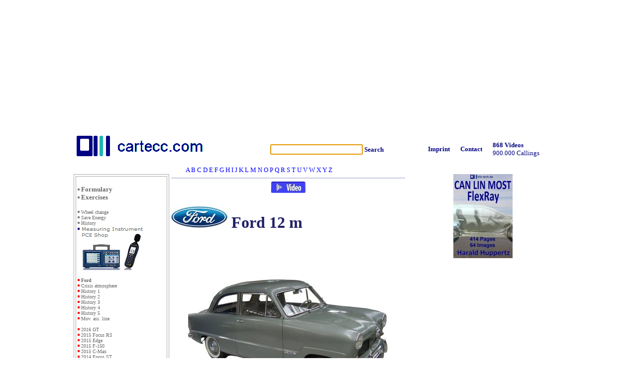

--- FILE ---
content_type: text/html
request_url: https://www.kfz-tech.de/Engl/Hersteller/Ford/FordTaunus12M1.htm
body_size: 11232
content:
<link rel=stylesheet href="https://www.kfz-tech.de/Programme/OB1.css"></link><html><head><title> Ford 12 m</title><meta name="keywords" content="click, regulated, pump, oil, filter, engine, rear, speed, partly, four"><meta name="keywords" content="Abblendlicht, Schaltung, Teil, Gegenverkehr, Bereich, Meter, Fahrzeug, Fahrerseite, Mitte, Beifahrerseite"><meta name=viewport content="width=device-width, initial-scale=1"><meta name="keywords" content="Simulation, Schaltung, Elektrische, Elektrik, Elektronik, Beleuchtungsanlage, Seite, Ton, Lichtanlage, Regel"><meta name="author" content="Harald Huppertz"><meta name="google-translate-customization" content="a72f254f53a86f35-6c275a69e8942811-g6d752fd31276b547-1a"></meta><script language="javascript">function WinG(FName){open("https://www.kfz-tech.de/Programme/GGBild.htm?"+escape(FName));}function Win(FName){open("https://www.kfz-tech.de/Programme/GBild.htm?"+escape(FName));}function WinGS(FName){open("https://www.kfz-tech.de/Programme/GSBild.htm?"+escape(FName));}function HWinGS(FName){open("https://www.kfz-tech.de/Programme/GSBild.htm?"+escape(FName));}function HWinS(FName){open("https://www.kfz-tech.de/Programme/GSBild.htm?"+escape(FName));}function WinS(FName){open("https://www.kfz-tech.de/Programme/SBild.htm?"+escape(FName));}function HWinG(FName){open("https://www.kfz-tech.de/Programme/GGBild.htm?"+escape(FName));}function HWin(FName){open("https://www.kfz-tech.de/Programme/GBild.htm?"+escape(FName));}function JWinG(FName){open("https://www.kfz-tech.de/Programme/GGBild.htm?"+escape(FName));}function JWin(FName){open("https://www.kfz-tech.de/Programme/GBild.htm?"+escape(FName));}Zus=""; Engl="";if(location.pathname.indexOf('News')!=-1)Zus="../../";if(location.pathname.indexOf('News/index')!=-1)Zus="../";if(location.pathname.indexOf('Hersteller')!=-1)Zus="../../";if(location.pathname.indexOf('EnglV')!=-1)Zus="../";if(location.pathname.indexOf('Stichw')!=-1)Zus="../";if(location.pathname.indexOf('Suchen')!=-1)Zus="../";if(location.pathname.indexOf('Test')!=-1)Zus="../";if(location.pathname.indexOf('forum')!=-1)Zus="../";if(location.pathname.indexOf('Reisen')!=-1)Zus="../";if(location.pathname.indexOf('Formels')!=-1)Zus+="../";if(location.pathname.indexOf('Werbung')!=-1)Zus+="../";if(location.pathname.indexOf('Engl')!=-1){Zus+="../";Engl="E";}</script><script type='text/javascript'>var googletag = googletag || {};googletag.cmd = googletag.cmd || [];(function() {var gads = document.createElement('script');gads.async = true;gads.type = 'text/javascript';var useSSL = 'https:' == document.location.protocol;gads.src = (useSSL ? 'https:' : 'https:') +'//www.googletagservices.com/tag/js/gpt.js';var node = document.getElementsByTagName('script')[0];node.parentNode.insertBefore(gads, node);})();</script><script type='text/javascript'>googletag.cmd.push(function() {googletag.defineSlot('/6612210/KFZ-Tech-Halfpage-Ad-300x600', [300, 600], 'div-gpt-ad-1382613248323-0').addService(googletag.pubads());googletag.defineSlot('/6612210/KFZ-Tech-Medium-Rectangle-300x250', [300, 250], 'div-gpt-ad-1382613248323-1').addService(googletag.pubads());googletag.defineSlot('/6612210/KFZ-Tech-Skyscraper-120x600', [120, 600], 'div-gpt-ad-1382613248323-2').addService(googletag.pubads());googletag.defineSlot('/6612210/KFZ-Tech-Skyscraper-160x600', [160, 600], 'div-gpt-ad-1382613248323-3').addService(googletag.pubads());googletag.defineSlot('/6612210/KFZ-Tech-Superbanner-728x90', [728, 90], 'div-gpt-ad-1382613248323-4').addService(googletag.pubads());googletag.defineSlot('/6612210/KFZ-Tech-Billboard-Ad-960x250', [960, 250], 'div-gpt-ad-1403708034736-0').addService(googletag.pubads());googletag.defineSlot('/6612210/KFZ-Tech-Mega-Billboard-980x384', [980, 384], 'div-gpt-ad-1406366600400-0').addService(googletag.pubads());googletag.pubads().collapseEmptyDivs();googletag.enableServices();});</script><script type='text/javascript'>function U(p) {for (i = 0; i < document.U0.elements[p].length; ++i) if (document.U0.elements[p].options[i].selected == true) for (n = 0; n < document.U0.length; ++n) document.U0.elements[n].options[i].selected = true;}if(document.location.pathname.indexOf("Programme")==-1)document.write('<center>');</script><script language="javascript">NrN= 2; NrA= 2;Werb = new Array(20); Werb[1]="Huppertz011"; Werb[2]="Huppertz013"; Werb[3]="Huppertz017"; Werb[4]="Huppertz023"; Werb[5]="Huppertz025"; Werb[6]="Huppertz027"; Werb[7]="Huppertz029";setInterval("EWerb()",6000);function EWerb() {NrA=NrN; NrN=NrN+1; if (NrN==8) NrN=1;for(var i=0;i<document.images.length;i++)if (document.images[i].src.indexOf(Werb[NrA])>0){document.images[i].src="https://www.kfz-tech.de/Bilder/Kfz-Technik/Werbung/"+Werb[NrN]+".jpg";}}GNrN= 1; GNrA= 1;GWerb = new Array(20); GWerb[1]="Huppertz021"; GWerb[2]="Huppertz019";setInterval("GEWerb()",6000);function GEWerb() {GNrA=GNrN; GNrN=GNrN+1; if (GNrN>2) GNrN=1;for(var i=0;i<document.images.length;i++)if (document.images[i].src.indexOf(GWerb[GNrA])>0){document.images[i].src="https://www.kfz-tech.de/Bilder/Kfz-Technik/Werbung/"+GWerb[GNrN]+".jpg";}}function EBook() {for(var i=0;i<document.images.length;i++){if (document.images[i].src.indexOf('011')>0){location.href='https://www.kfz-tech.de/Werbung/Huppertz01.htm';}if (document.images[i].src.indexOf('013')>0){location.href='https://www.kfz-tech.de/Werbung/Huppertz02.htm';}if (document.images[i].src.indexOf('023')>0){location.href='https://www.kfz-tech.de/Werbung/Huppertz03.htm';}if (document.images[i].src.indexOf('017')>0){location.href='https://www.kfz-tech.de/Werbung/Huppertz04.htm';}if (document.images[i].src.indexOf('025')>0){location.href='https://www.kfz-tech.de/Werbung/Huppertz07.htm';}if (document.images[i].src.indexOf('027')>0){location.href='https://www.kfz-tech.de/Werbung/Huppertz08.htm';}if (document.images[i].src.indexOf('029')>0){location.href='https://www.kfz-tech.de/Werbung/Huppertz09.htm';}}}function GBook() {for(var i=0;i<document.images.length;i++){if (document.images[i].src.indexOf('019')>0){location.href='https://www.kfz-tech.de/Werbung/Huppertz05.htm';}if (document.images[i].src.indexOf('021')>0){location.href='https://www.kfz-tech.de/Werbung/Huppertz06.htm';}}}All = new Array(20);function Bld(Alles){var Anz=Alles.split("]");for(var j=1;j<Anz.length;j++)Alles=Alles.replace("https://www.kfz-tech.de/Bilder/","");var Ob=Alles.split("]"), Un1=Ob[0].split("|"), Un2=Ob[1].split("|"); All[Un1[0]]=Alles; TNr= Un1[0];if (Un1[0]==1)TI=setInterval("Int()",6000);Bldtxt=Un1[3]+" - c"; if (Un1[3].length<=3) Bldtxt="C";if (Ob.length>3)document.write('<center><b id="TNr'+Un1[0]+'">1. '+Un2[1]+'</b></center><br><a href="Javascript:Lu('+Un1[0]+')"><center><img src="https://www.kfz-tech.de/Bilder/'+Un2[0]+'" width="'+Un1[1]+'" height="'+Un1[2]+'" border="0" title="'+Bldtxt+'lick to enlarge"></a></center><br><a href="Javascript:Li('+Un1[0]+')"><img src="https://www.kfz-tech.de/Bilder/Icons/PfeilL.jpg" border="0" title="Previous picture"></a><a href="Javascript:Lu('+Un1[0]+')"><img src="https://www.kfz-tech.de/Bilder/Icons/Lupe.jpg" border="0" title="Magnification"></a><a href="Javascript:St('+Un1[0]+')"><img src="https://www.kfz-tech.de/Bilder/Icons/Stop.jpg" border="0" title="Stop"></a><a href="Javascript:Re('+Un1[0]+')"><img src="https://www.kfz-tech.de/Bilder/Icons/PfeilR.jpg" border="0" title="Next picture"></a></center><p>');elsedocument.write('<center><b id="TNr'+Un1[0]+'">'+Un2[1]+'</b></center><br><a href="Javascript:Lu('+Un1[0]+')"><center><img src="https://www.kfz-tech.de/Bilder/'+Un2[0]+'" width="'+Un1[1]+'" height="'+Un1[2]+'" border="0" title="'+Bldtxt+'lick to enlarge"></a><br><a href="Javascript:Lu('+Un1[0]+')"><img src="https://www.kfz-tech.de/Bilder/Icons/Lupe.jpg" border="0" title="Magnification"></a></center><p>');}function Int() {for(var i=1;i<=TNr;i++)Re(i);}function Lu(Nr) {Ob=All[Nr].split("]"); H='';for(var j=1;j<Ob.length;j++){Un=Ob[j].split("|"); for(var i=0;i<document.images.length;i++)  if(document.images[i].src.indexOf(Un[0])>0) {H=document.images[i].src; }}H=H.substring(H.indexOf("Bilder"),H.length);H4="";H1=H.indexOf(".jpg");H2=H.substring(H1-2,H1);if(H2.substring(0,1)=="0")H2=H2.substring(1,2);H3=parseInt(H2);H3++;if(H3<10)H4="0";open("https://www.kfz-tech.de/Programme/GGBild.htm?"+escape(H.substring(0,H1-2)+H4+H3+".jpg"));}function St() {clearInterval(TI);}function Li(Nr) {Ob=All[Nr].split("]");for(var j=1;j<Ob.length;j++){Un=Ob[j].split("|"); for(var i=0;i<document.images.length;i++) {if(document.images[i].src.indexOf(Un[0])>0)  {if(j>1){j--;}else{j=Ob.length-2;}   Neu=Ob[j].split("|");   document.images[i].src='https://www.kfz-tech.de/Bilder/'+Neu[0];   document.getElementById('TNr'+Nr).innerHTML=j+'. '+Neu[1];  }}}}function Re(Nr) {Ob=All[Nr].split("]");for(var j=1;j<Ob.length;j++){Un=Ob[j].split("|"); for(var i=0;i<document.images.length;i++) {if(document.images[i].src.indexOf(Un[0])>0)  {if(j<Ob.length-2){j++;}else{j=1;}   Neu=Ob[j].split("|");   document.images[i].src='https://www.kfz-tech.de/Bilder/'+Neu[0];   if (Ob.length>3)document.getElementById('TNr'+Nr).innerHTML=j+'. '+Neu[1];  }}}}</script><script language="javascript">function Setzen() {document.getElementById('tbxSuchen').value=''; document.getElementById('tbxSuchen').focus();}</script></head><body  onload="Setzen()"><center><table border="0" cellspacing="3" cellpadding="0" align="middle" width="1000px"><tr><td rowspan="4" valign="top" style="background-image:url(/Bilder/Hintergrund/Links.jpg)"></td><td colspan=5 align="middle"><table border="0" width="970px" height="250px"><tr><td><script async src="//pagead2.googlesyndication.com/pagead/js/adsbygoogle.js"></script><!-- Huppertz --><ins class="adsbygoogle"style="display:inline-block;width:970px;height:250px"data-ad-client="ca-pub-4709724583949051"data-ad-slot="1091391733"></ins><script>(adsbygoogle = window.adsbygoogle || []).push({});</script></td></tr></table></td><td rowspan="4" valign="top" style="background-image:url(/Bilder/Hintergrund/Rechts.jpg)"><img src="https://www.kfz-tech.de/Bilder/Icons/Dot.gif" border="0" width="1" height="380"><br></td></tr><tr><td colspan=5 align="middle"><table border="0" width="100%"><tr><td><a href="https://www.kfz-tech.de/Engl/index.html"><img src="https://www.kfz-tech.de/Bilder/Icons/LogoE04.gif" width="285" height="55" valign="middle" border="0" title="Home"></a></td><script language="javascript">var neuesFenster;function Goog(Adresse) {Adresse='https://www.google.com/search?q=site:www.kfz-tech.de+'+Adresse;neuesFenster=open(Adresse,"","");neuesFenster.document.close(); }</script><td><div class="search"><input type="text" id="tbxSuchen" value=""><a href="Javascript:Goog(document.getElementById('tbxSuchen').value)"><font face=Verdana color=#000080 size=2><b> Search</b></font></a></div></td><script type="text/javascript">document.onkeydown = function(event) {if (event.keyCode == 13) {Goog(document.getElementById('tbxSuchen').value)};}</script><td><a href="https://www.kfz-tech.de/Engl/Impressum.htm"><font face=Verdana color=#000080 size=2><b> Imprint</b></font></a></td><td><a href="https://www.kfz-tech.de/Email.htm"><font face=Verdana color=#000080 size=2><b> Contact</b></font></a></td></td><td><a href="https://www.youtube.com/user/hhuppertz" target="Test"><font face=Verdana color=#000080 size=2><b>868 Videos</b><br>900.000 Callings</font></a></tr></table></td></tr><tr><td width=20% align="middle" valign="top"><br><table bgcolor=#FFFFFF border="1" bordercolor=#AAAAAA cellspacing="3"><tr><td bgcolor=#FFFFFF><br><img src="https://www.kfz-tech.de/Bilder/Icons/Dot.gif" border="0" width="180" height="1"><br><img src="https://www.kfz-tech.de/Bilder/Icons/ButtonN.gif" border=0><a href="https://www.kfz-tech.de/Engl/Formelsammlung/Formelsammlung.htm"><font color=#666666><b> Formulary</b></font></a><br><img src="https://www.kfz-tech.de/Bilder/Icons/ButtonN.gif" border=0><a href="https://www.kfz-tech.de/Engl/Tests.htm"><font color=#666666><b> Exercises</b><br></font></a><br><img src="https://www.kfz-tech.de/Bilder/Icons/ButtonN.gif" border=0><a href="https://www.kfz-tech.de/Engl/Radwechse1.htm"><font size=1 color=#666666> Wheel change</a><br><img src="https://www.kfz-tech.de/Bilder/Icons/ButtonN.gif" border=0><a href="https://www.kfz-tech.de/Engl/Kraftstoffsparen1.htm"><font size=1 color=#666666> Save Energy</a><br><img src="https://www.kfz-tech.de/Bilder/Icons/ButtonN.gif" border=0><a href="https://www.kfz-tech.de/Engl/EntwicklungdesKraftfahrzeugs.htm"><font size=1 color=#666666> History</font></a><br><a href="https://www.pce-instruments.com/english/" target="Test"><img src="https://www.kfz-tech.de/Bilder/Kfz-Technik/Werbung/pce02.gif" alt="" border="0" width="133" height="93"></a><br><br><a href="https://www.kfz-tech.de/Engl/Hersteller/Ford/Ford.htm"><img src="https://www.kfz-tech.de/Bilder/Icons/ButtonV.gif" border=0 alt="Video"><font size=1 color=#666666> <b>Ford</b></font></a><br><a href="https://www.kfz-tech.de/Engl/Hersteller/Ford/../../KrisenAusweg.htm"><img src="https://www.kfz-tech.de/Bilder/Icons/ButtonV.gif" border=0 alt="Video"><font size=1 color=#666666> Crisis atmosphere</font></a><br><a href="https://www.kfz-tech.de/Engl/Hersteller/Ford/FordG.htm"><img src="https://www.kfz-tech.de/Bilder/Icons/ButtonV.gif" border=0 alt="Video"><font size=1 color=#666666> History 1</font></a><br><a href="https://www.kfz-tech.de/Engl/Hersteller/Ford/FordG02.htm"><img src="https://www.kfz-tech.de/Bilder/Icons/ButtonV.gif" border=0 alt="Video"><font size=1 color=#666666> History 2</font></a><br><a href="https://www.kfz-tech.de/Engl/Hersteller/Ford/FordG03.htm"><img src="https://www.kfz-tech.de/Bilder/Icons/ButtonV.gif" border=0 alt="Video"><font size=1 color=#666666> History 3</font></a><br><a href="https://www.kfz-tech.de/Engl/Hersteller/Ford/FordG04.htm"><img src="https://www.kfz-tech.de/Bilder/Icons/ButtonV.gif" border=0 alt="Video"><font size=1 color=#666666> History 4</font></a><br><a href="https://www.kfz-tech.de/Engl/Hersteller/Ford/FordG05.htm"><img src="https://www.kfz-tech.de/Bilder/Icons/ButtonV.gif" border=0 alt="Video"><font size=1 color=#666666> History 5</font></a><br><a href="https://www.kfz-tech.de/Engl/Hersteller/Ford/../../Fliessband.htm"><img src="https://www.kfz-tech.de/Bilder/Icons/ButtonV.gif" border=0 alt="Video"><font size=1 color=#666666> Mov. ass. line<br></font></a><br><a href="https://www.kfz-tech.de/Engl/Hersteller/Ford/FordGT2016.htm"><img src="https://www.kfz-tech.de/Bilder/Icons/ButtonV.gif" border=0 alt="Video"><font size=1 color=#666666> 2016 GT</font></a><br><a href="https://www.kfz-tech.de/Engl/Hersteller/Ford/FordFocusRS2015.htm"><img src="https://www.kfz-tech.de/Bilder/Icons/ButtonV.gif" border=0 alt="Video"><font size=1 color=#666666> 2015 Focus RS</font></a><br><a href="https://www.kfz-tech.de/Engl/Hersteller/Ford/FordEdge2015.htm"><img src="https://www.kfz-tech.de/Bilder/Icons/ButtonV.gif" border=0 alt="Video"><font size=1 color=#666666> 2015 Edge</font></a><br><a href="https://www.kfz-tech.de/Engl/Hersteller/Ford/FordF1502015.htm"><img src="https://www.kfz-tech.de/Bilder/Icons/ButtonV.gif" border=0 alt="Video"><font size=1 color=#666666> 2015 F-150</font></a><br><a href="https://www.kfz-tech.de/Engl/Hersteller/Ford/FordC-Max2015.htm"><img src="https://www.kfz-tech.de/Bilder/Icons/ButtonV.gif" border=0 alt="Video"><font size=1 color=#666666> 2015 C-Max</font></a><br><a href="https://www.kfz-tech.de/Engl/Hersteller/Ford/FordFocusST2014.htm"><img src="https://www.kfz-tech.de/Bilder/Icons/ButtonV.gif" border=0 alt="Video"><font size=1 color=#666666> 2014 Focus ST</font></a><br><a href="https://www.kfz-tech.de/Engl/Hersteller/Ford/FordTransitAllrad2014.htm"><img src="https://www.kfz-tech.de/Bilder/Icons/ButtonV.gif" border=0 alt="Video"><font size=1 color=#666666> 2014 Transit All-Wheel</font></a><br><a href="https://www.kfz-tech.de/Engl/Hersteller/Ford/FordEcoSport2014.htm"><img src="https://www.kfz-tech.de/Bilder/Icons/ButtonV.gif" border=0 alt="Video"><font size=1 color=#666666> 2014 EcoSport</font></a><br><a href="https://www.kfz-tech.de/Engl/Hersteller/Ford/FordTransit2014.htm"><img src="https://www.kfz-tech.de/Bilder/Icons/ButtonV.gif" border=0 alt="Video"><font size=1 color=#666666> 2014 Transit</font></a><br><a href="https://www.kfz-tech.de/Engl/Hersteller/Ford/FordMustang2014.htm"><img src="https://www.kfz-tech.de/Bilder/Icons/ButtonV.gif" border=0 alt="Video"><font size=1 color=#666666> 2014 Mustang</font></a><br><a href="https://www.kfz-tech.de/Engl/Hersteller/Ford/FordFocus2014.htm"><img src="https://www.kfz-tech.de/Bilder/Icons/ButtonV.gif" border=0 alt="Video"><font size=1 color=#666666> 2014 Focus</font></a><br><a href="https://www.kfz-tech.de/Engl/Hersteller/Ford/FordTourneoConnect2014.htm"><img src="https://www.kfz-tech.de/Bilder/Icons/ButtonV.gif" border=0 alt="Video"><font size=1 color=#666666> 2014 Tourneo Connect</font></a><br><a href="https://www.kfz-tech.de/Engl/Hersteller/Ford/FordMondeo2014.htm"><img src="https://www.kfz-tech.de/Bilder/Icons/ButtonN.gif" border=0 alt="Video"><font size=1 color=#666666> 2014 Mondeo</font></a><br><a href="https://www.kfz-tech.de/Engl/Hersteller/Ford/FordKuga2013.htm"><img src="https://www.kfz-tech.de/Bilder/Icons/ButtonV.gif" border=0 alt="Video"><font size=1 color=#666666> 2013 Kuga</font></a><br><a href="https://www.kfz-tech.de/Engl/Hersteller/Ford/FordFiesta2013.htm"><img src="https://www.kfz-tech.de/Bilder/Icons/ButtonV.gif" border=0 alt="Video"><font size=1 color=#666666> 2013 Fiesta</font></a><br><a href="https://www.kfz-tech.de/Engl/Hersteller/Ford/../../FahrzeugschluesselP.htm"><img src="https://www.kfz-tech.de/Bilder/Icons/ButtonV.gif" border=0 alt="Video"><font size=1 color=#666666> 2013 MyKey</font></a><br><a href="https://www.kfz-tech.de/Engl/Hersteller/Ford/FordB-Max2012.htm"><img src="https://www.kfz-tech.de/Bilder/Icons/ButtonV.gif" border=0 alt="Video"><font size=1 color=#666666> 2012 B-Max</font></a><br><a href="https://www.kfz-tech.de/Engl/Hersteller/Ford/FordTransit2012.htm"><img src="https://www.kfz-tech.de/Bilder/Icons/ButtonV.gif" border=0 alt="Video"><font size=1 color=#666666> 2012 Transit</font></a><br><a href="https://www.kfz-tech.de/Engl/Hersteller/Ford/FordEvos2011.htm"><img src="https://www.kfz-tech.de/Bilder/Icons/ButtonV.gif" border=0 alt="Video"><font size=1 color=#666666> 2011 Evos</font></a><br><a href="https://www.kfz-tech.de/Engl/Hersteller/Ford/FordFocus2011.htm"><img src="https://www.kfz-tech.de/Bilder/Icons/ButtonV.gif" border=0 alt="Video"><font size=1 color=#666666> 2011 Focus</font></a><br><a href="https://www.kfz-tech.de/Engl/Hersteller/Ford/FordC-Max2010.htm"><img src="https://www.kfz-tech.de/Bilder/Icons/ButtonN.gif" border=0 alt="Video"><font size=1 color=#666666> 2010 C-Max</font></a><br><a href="https://www.kfz-tech.de/Engl/Hersteller/Ford/FordFocusRS2009.htm"><img src="https://www.kfz-tech.de/Bilder/Icons/ButtonV.gif" border=0 alt="Video"><font size=1 color=#666666> 2009 Focus RS</font></a><br><a href="https://www.kfz-tech.de/Engl/Hersteller/Ford/FordMondeo2007.htm"><img src="https://www.kfz-tech.de/Bilder/Icons/ButtonN.gif" border=0 alt="Video"><font size=1 color=#666666> 2007 Mondeo</font></a><br><a href="https://www.kfz-tech.de/Engl/Hersteller/Ford/FordC-MAX2007.htm"><img src="https://www.kfz-tech.de/Bilder/Icons/ButtonN.gif" border=0 alt="Video"><font size=1 color=#666666> 2007 C-Max</font></a><br><a href="https://www.kfz-tech.de/Engl/Hersteller/Ford/FordSMAX2006.htm"><img src="https://www.kfz-tech.de/Bilder/Icons/ButtonN.gif" border=0 alt="Video"><font size=1 color=#666666> 2006 S-Max</font></a><br><a href="https://www.kfz-tech.de/Engl/Hersteller/Ford/FordTransit2006.htm"><img src="https://www.kfz-tech.de/Bilder/Icons/ButtonN.gif" border=0 alt="Video"><font size=1 color=#666666> 2006 Transit</font></a><br><a href="https://www.kfz-tech.de/Engl/Hersteller/Ford/FordFocus2004.htm"><img src="https://www.kfz-tech.de/Bilder/Icons/ButtonN.gif" border=0 alt="Video"><font size=1 color=#666666> 2004 Focus</font></a><br><a href="https://www.kfz-tech.de/Engl/Hersteller/Ford/FordFocus1998.htm"><img src="https://www.kfz-tech.de/Bilder/Icons/ButtonN.gif" border=0 alt="Video"><font size=1 color=#666666> 1998 Focus</font></a><br><a href="https://www.kfz-tech.de/Engl/Hersteller/Ford/FordFiesta1996.htm"><img src="https://www.kfz-tech.de/Bilder/Icons/ButtonV.gif" border=0 alt="Video"><font size=1 color=#666666> 1996 Fiesta</font></a><br><a href="https://www.kfz-tech.de/Engl/Hersteller/Ford/FordScorpio.htm"><img src="https://www.kfz-tech.de/Bilder/Icons/ButtonN.gif" border=0 alt="Video"><font size=1 color=#666666> 1994 Scorpio</font></a><br><a href="https://www.kfz-tech.de/Engl/Hersteller/Ford/FordMondeo1993.htm"><img src="https://www.kfz-tech.de/Bilder/Icons/ButtonN.gif" border=0 alt="Video"><font size=1 color=#666666> 1993 Mondeo</font></a><br><a href="https://www.kfz-tech.de/Engl/Hersteller/Ford/FordEscortMk51990.htm"><img src="https://www.kfz-tech.de/Bilder/Icons/ButtonN.gif" border=0 alt="Video"><font size=1 color=#666666> 1990 Escort Mk 5</font></a><br><a href="https://www.kfz-tech.de/Engl/Hersteller/Ford/FordScorpioMk21990.htm"><img src="https://www.kfz-tech.de/Bilder/Icons/ButtonN.gif" border=0 alt="Video"><font size=1 color=#666666> 1990 Scorpio Mk 2</font></a><br><a href="https://www.kfz-tech.de/Engl/Hersteller/Ford/FordFiesta1989.htm"><img src="https://www.kfz-tech.de/Bilder/Icons/ButtonV.gif" border=0 alt="Video"><font size=1 color=#666666> 1989 Fiesta</font></a><br><a href="https://www.kfz-tech.de/Engl/Hersteller/Ford/FordSierraRSCosworth1986.htm"><img src="https://www.kfz-tech.de/Bilder/Icons/ButtonN.gif" border=0 alt="Video"><font size=1 color=#666666> 1986 Sierra RS Cosworth</font></a><br><a href="https://www.kfz-tech.de/Engl/Hersteller/Ford/FordEscortMk41986.htm"><img src="https://www.kfz-tech.de/Bilder/Icons/ButtonN.gif" border=0 alt="Video"><font size=1 color=#666666> 1986 Escort Mk 4</font></a><br><a href="https://www.kfz-tech.de/Engl/Hersteller/Ford/FordRS200.htm"><img src="https://www.kfz-tech.de/Bilder/Icons/ButtonN.gif" border=0 alt="Video"><font size=1 color=#666666> 1984 RS 200</font></a><br><a href="https://www.kfz-tech.de/Engl/Hersteller/Ford/FordSierra1982.htm"><img src="https://www.kfz-tech.de/Bilder/Icons/ButtonN.gif" border=0 alt="Video"><font size=1 color=#666666> 1982 Sierra</font></a><br><a href="https://www.kfz-tech.de/Engl/Hersteller/Ford/FordSierraTurnier1982.htm"><img src="https://www.kfz-tech.de/Bilder/Icons/ButtonN.gif" border=0 alt="Video"><font size=1 color=#666666> 1982 Sierra Turnier</font></a><br><a href="https://www.kfz-tech.de/Engl/Hersteller/Ford/FordCapriR.htm"><img src="https://www.kfz-tech.de/Bilder/Icons/ButtonN.gif" border=0 alt="Video"><font size=1 color=#666666> 1981 Capri Turbo</font></a><br><a href="https://www.kfz-tech.de/Engl/Hersteller/Ford/FordEscort1980.htm"><img src="https://www.kfz-tech.de/Bilder/Icons/ButtonV.gif" border=0 alt="Video"><font size=1 color=#666666> 1980 Escort</font></a><br><a href="https://www.kfz-tech.de/Engl/Hersteller/Ford/FordGranada2.htm"><img src="https://www.kfz-tech.de/Bilder/Icons/ButtonN.gif" border=0 alt="Video"><font size=1 color=#666666> 1978 Granada</font></a><br><a href="https://www.kfz-tech.de/Engl/Hersteller/Ford/FordFiesta1.htm"><img src="https://www.kfz-tech.de/Bilder/Icons/ButtonN.gif" border=0 alt="Video"><font size=1 color=#666666> 1976 Fiesta</font></a><br><a href="https://www.kfz-tech.de/Engl/Hersteller/Ford/FordTaunus1976.htm"><img src="https://www.kfz-tech.de/Bilder/Icons/ButtonV.gif" border=0 alt="Video"><font size=1 color=#666666> 1976 Taunus</font></a><br><a href="https://www.kfz-tech.de/Engl/Hersteller/Ford/FordEscort1975.htm"><img src="https://www.kfz-tech.de/Bilder/Icons/ButtonN.gif" border=0 alt="Video"><font size=1 color=#666666> 1975 Escort II</font></a><br><a href="https://www.kfz-tech.de/Engl/Hersteller/Ford/FordCapriII.htm"><img src="https://www.kfz-tech.de/Bilder/Icons/ButtonN.gif" border=0 alt="Video"><font size=1 color=#666666> 1974 Capri II</font></a><br><a href="https://www.kfz-tech.de/Engl/Hersteller/Ford/FordEscortRS.htm"><img src="https://www.kfz-tech.de/Bilder/Icons/ButtonN.gif" border=0 alt="Video"><font size=1 color=#666666> 1973 Escort RS</font></a><br><a href="https://www.kfz-tech.de/Engl/Hersteller/Ford/FordGranada.htm"><img src="https://www.kfz-tech.de/Bilder/Icons/ButtonN.gif" border=0 alt="Video"><font size=1 color=#666666> 1972 Granada</font></a><br><a href="https://www.kfz-tech.de/Engl/Hersteller/Ford/FordConsul1972.htm"><img src="https://www.kfz-tech.de/Bilder/Icons/ButtonN.gif" border=0 alt="Video"><font size=1 color=#666666> 1972 Consul</font></a><br><a href="https://www.kfz-tech.de/Engl/Hersteller/Ford/FordTaunus.htm"><img src="https://www.kfz-tech.de/Bilder/Icons/ButtonV.gif" border=0 alt="Video"><font size=1 color=#666666> 1970 Taunus</font></a><br><a href="https://www.kfz-tech.de/Engl/Hersteller/Ford/FordCapri2.htm"><img src="https://www.kfz-tech.de/Bilder/Icons/ButtonN.gif" border=0 alt="Video"><font size=1 color=#666666> 1970 Capri RS</font></a><br><a href="https://www.kfz-tech.de/Engl/Hersteller/Ford/FordCapri1.htm"><img src="https://www.kfz-tech.de/Bilder/Icons/ButtonV.gif" border=0 alt="Video"><font size=1 color=#666666> 1969 Capri I</font></a><br><a href="https://www.kfz-tech.de/Engl/Hersteller/Ford/FordEscort.htm"><img src="https://www.kfz-tech.de/Bilder/Icons/ButtonN.gif" border=0 alt="Video"><font size=1 color=#666666> 1968 Escort</font></a><br><a href="https://www.kfz-tech.de/Engl/Hersteller/Ford/FordTaunus17MRS.htm"><img src="https://www.kfz-tech.de/Bilder/Icons/ButtonN.gif" border=0 alt="Video"><font size=1 color=#666666> 1968 Taunus 17/20/26 M</font></a><br><a href="https://www.kfz-tech.de/Engl/Hersteller/Ford/Ford15MRS.htm"><img src="https://www.kfz-tech.de/Bilder/Icons/ButtonN.gif" border=0 alt="Video"><font size=1 color=#666666> 1968 Taunus 15m RS</font></a><br><a href="https://www.kfz-tech.de/Engl/Hersteller/Ford/FordTaunus17M1967.htm"><img src="https://www.kfz-tech.de/Bilder/Icons/ButtonN.gif" border=0 alt="Video"><font size=1 color=#666666> 1967 Taunus 17M</font></a><br><a href="https://www.kfz-tech.de/Engl/Hersteller/Ford/FordTaunus12M5.htm"><img src="https://www.kfz-tech.de/Bilder/Icons/ButtonN.gif" border=0 alt="Video"><font size=1 color=#666666> 1966 Taunus 12m P6</font></a><br><a href="https://www.kfz-tech.de/Engl/Hersteller/Ford/FordOsi.htm"><img src="https://www.kfz-tech.de/Bilder/Icons/ButtonN.gif" border=0 alt="Video"><font size=1 color=#666666> 1966 OSI</font></a><br><a href="https://www.kfz-tech.de/Engl/Hersteller/Ford/FordTransit1965.htm"><img src="https://www.kfz-tech.de/Bilder/Icons/ButtonV.gif" border=0 alt="Video"><font size=1 color=#666666> 1965 Transit</font></a><br><a href="https://www.kfz-tech.de/Engl/Hersteller/Ford/FordTaunus20M.htm"><img src="https://www.kfz-tech.de/Bilder/Icons/ButtonV.gif" border=0 alt="Video"><font size=1 color=#666666> 1965 Taunus 20m</font></a><br><a href="https://www.kfz-tech.de/Engl/Hersteller/Ford/FordGT40.htm"><img src="https://www.kfz-tech.de/Bilder/Icons/ButtonV.gif" border=0 alt="Video"><font size=1 color=#666666> 1964 GT 40</font></a><br><a href="https://www.kfz-tech.de/Engl/Hersteller/Ford/FordMustang.htm"><img src="https://www.kfz-tech.de/Bilder/Icons/ButtonV.gif" border=0 alt="Video"><font size=1 color=#666666> 1964 Mustang</font></a><br><a href="https://www.kfz-tech.de/Engl/Hersteller/Ford/FordTaunus12M4.htm"><img src="https://www.kfz-tech.de/Bilder/Icons/ButtonV.gif" border=0 alt="Video"><font size=1 color=#666666> 1962 Taunus 12m P4</font></a><br><a href="https://www.kfz-tech.de/Engl/Hersteller/Ford/FordV4.htm"><img src="https://www.kfz-tech.de/Bilder/Icons/ButtonN.gif" border=0 alt="Video"><font size=1 color=#666666> 1962 V-4</font></a><br><a href="https://www.kfz-tech.de/Engl/Hersteller/Ford/FordTaunus17M.htm"><img src="https://www.kfz-tech.de/Bilder/Icons/ButtonV.gif" border=0 alt="Video"><font size=1 color=#666666> 1960 Taunus 17m</font></a><br><a href="https://www.kfz-tech.de/Engl/Hersteller/Ford/FordCortina.htm"><img src="https://www.kfz-tech.de/Bilder/Icons/ButtonN.gif" border=0 alt="Video"><font size=1 color=#666666> 1959 Cortina</font></a><br><a href="https://www.kfz-tech.de/Engl/Hersteller/Ford/FordTaunus12M3.htm"><img src="https://www.kfz-tech.de/Bilder/Icons/ButtonN.gif" border=0 alt="Video"><font size=1 color=#666666> 1959 12m</font></a><br><a href="https://www.kfz-tech.de/Engl/Hersteller/Ford/FordFairlane1958.htm"><img src="https://www.kfz-tech.de/Bilder/Icons/ButtonV.gif" border=0 alt="Video"><font size=1 color=#666666> 1958 Fairlane 500</font></a><br><a href="https://www.kfz-tech.de/Engl/Hersteller/Ford/FordTaunus17MP2.htm"><img src="https://www.kfz-tech.de/Bilder/Icons/ButtonN.gif" border=0 alt="Video"><font size=1 color=#666666> 1957 12m P2</font></a><br><a href="https://www.kfz-tech.de/Engl/Hersteller/Ford/FordTaunus12M2.htm"><img src="https://www.kfz-tech.de/Bilder/Icons/ButtonN.gif" border=0 alt="Video"><font size=1 color=#666666> 1955 12m</font></a><br><a href="https://www.kfz-tech.de/Engl/Hersteller/Ford/FordThunderbird1955.htm"><img src="https://www.kfz-tech.de/Bilder/Icons/ButtonN.gif" border=0 alt="Video"><font size=1 color=#666666> 1955 Thunderbird</font></a><br><a href="https://www.kfz-tech.de/Engl/Hersteller/Ford/FordFk1000.htm"><img src="https://www.kfz-tech.de/Bilder/Icons/ButtonV.gif" border=0 alt="Video"><font size=1 color=#666666> 1953 Fk 1000</font></a><br><a href="https://www.kfz-tech.de/Engl/Hersteller/Ford/FordTaunus12M1.htm"><img src="https://www.kfz-tech.de/Bilder/Icons/ButtonV.gif" border=0 alt="Video"><font size=1 color=#FF0000> 1952 12m</font></a><br><a href="https://www.kfz-tech.de/Engl/Hersteller/Ford/FordTaunus12M0.htm"><img src="https://www.kfz-tech.de/Bilder/Icons/ButtonN.gif" border=0 alt="Video"><font size=1 color=#666666> 1939 Taunus</font></a><br><a href="https://www.kfz-tech.de/Engl/Hersteller/Ford/FordV81937.htm"><img src="https://www.kfz-tech.de/Bilder/Icons/ButtonV.gif" border=0 alt="Video"><font size=1 color=#666666> 1938 V8</font></a><br><a href="https://www.kfz-tech.de/Engl/Hersteller/Ford/FordEifelRoadster1936.htm"><img src="https://www.kfz-tech.de/Bilder/Icons/ButtonV.gif" border=0 alt="Video"><font size=1 color=#666666> 1936 Eifel Roadster</font></a><br><a href="https://www.kfz-tech.de/Engl/Hersteller/Ford/FordV81935.htm"><img src="https://www.kfz-tech.de/Bilder/Icons/ButtonN.gif" border=0 alt="Video"><font size=1 color=#666666> 1935 V8</font></a><br><a href="https://www.kfz-tech.de/Engl/Hersteller/Ford/FordEifel.htm"><img src="https://www.kfz-tech.de/Bilder/Icons/ButtonN.gif" border=0 alt="Video"><font size=1 color=#666666> 1935 Eifel</font></a><br><a href="https://www.kfz-tech.de/Engl/Hersteller/Ford/FordRheinland1933.htm"><img src="https://www.kfz-tech.de/Bilder/Icons/ButtonN.gif" border=0 alt="Video"><font size=1 color=#666666> 1933 Rheinland</font></a><br><a href="https://www.kfz-tech.de/Engl/Hersteller/Ford/FordKoeln.htm"><img src="https://www.kfz-tech.de/Bilder/Icons/ButtonV.gif" border=0 alt="Video"><font size=1 color=#666666> 1933 K�ln</font></a><br><a href="https://www.kfz-tech.de/Engl/Hersteller/Ford/FordModellB1932.htm"><img src="https://www.kfz-tech.de/Bilder/Icons/ButtonN.gif" border=0 alt="Video"><font size=1 color=#666666> 1932 Model B</font></a><br><a href="https://www.kfz-tech.de/Engl/Hersteller/Ford/FordMA.htm"><img src="https://www.kfz-tech.de/Bilder/Icons/ButtonV.gif" border=0 alt="Video"><font size=1 color=#666666> 1928 Model A</font></a><br><a href="https://www.kfz-tech.de/Engl/Hersteller/Ford/FordT1927.htm"><img src="https://www.kfz-tech.de/Bilder/Icons/ButtonV.gif" border=0 alt="Video"><font size=1 color=#666666> 1927 T-model</font></a><br><a href="https://www.kfz-tech.de/Engl/Hersteller/Ford/FordT1926.htm"><img src="https://www.kfz-tech.de/Bilder/Icons/ButtonV.gif" border=0 alt="Video"><font size=1 color=#666666> 1926 T-model</font></a><br><a href="https://www.kfz-tech.de/Engl/Hersteller/Ford/FordT1925.htm"><img src="https://www.kfz-tech.de/Bilder/Icons/ButtonV.gif" border=0 alt="Video"><font size=1 color=#666666> 1925 T-model</font></a><br><a href="https://www.kfz-tech.de/Engl/Hersteller/Ford/FordT1924.htm"><img src="https://www.kfz-tech.de/Bilder/Icons/ButtonV.gif" border=0 alt="Video"><font size=1 color=#666666> 1924 T-model</font></a><br><a href="https://www.kfz-tech.de/Engl/Hersteller/Ford/FordT1923.htm"><img src="https://www.kfz-tech.de/Bilder/Icons/ButtonV.gif" border=0 alt="Video"><font size=1 color=#666666> 1923 T-model</font></a><br><a href="https://www.kfz-tech.de/Engl/Hersteller/Ford/FordT1922.htm"><img src="https://www.kfz-tech.de/Bilder/Icons/ButtonV.gif" border=0 alt="Video"><font size=1 color=#666666> 1922 T-model</font></a><br><a href="https://www.kfz-tech.de/Engl/Hersteller/Ford/FordT1921.htm"><img src="https://www.kfz-tech.de/Bilder/Icons/ButtonV.gif" border=0 alt="Video"><font size=1 color=#666666> 1921 T-model</font></a><br><a href="https://www.kfz-tech.de/Engl/Hersteller/Ford/FordT1920.htm"><img src="https://www.kfz-tech.de/Bilder/Icons/ButtonV.gif" border=0 alt="Video"><font size=1 color=#666666> 1920 T-model</font></a><br><a href="https://www.kfz-tech.de/Engl/Hersteller/Ford/FordT1919.htm"><img src="https://www.kfz-tech.de/Bilder/Icons/ButtonV.gif" border=0 alt="Video"><font size=1 color=#666666> 1919 T-model</font></a><br><a href="https://www.kfz-tech.de/Engl/Hersteller/Ford/FordT1918.htm"><img src="https://www.kfz-tech.de/Bilder/Icons/ButtonV.gif" border=0 alt="Video"><font size=1 color=#666666> 1918 T-model</font></a><br><a href="https://www.kfz-tech.de/Engl/Hersteller/Ford/FordT1917.htm"><img src="https://www.kfz-tech.de/Bilder/Icons/ButtonV.gif" border=0 alt="Video"><font size=1 color=#666666> 1917 T-model</font></a><br><a href="https://www.kfz-tech.de/Engl/Hersteller/Ford/FordT1916.htm"><img src="https://www.kfz-tech.de/Bilder/Icons/ButtonV.gif" border=0 alt="Video"><font size=1 color=#666666> 1916 T-model</font></a><br><a href="https://www.kfz-tech.de/Engl/Hersteller/Ford/FordT1915.htm"><img src="https://www.kfz-tech.de/Bilder/Icons/ButtonV.gif" border=0 alt="Video"><font size=1 color=#666666> 1915 T-model</font></a><br><a href="https://www.kfz-tech.de/Engl/Hersteller/Ford/FordT1914.htm"><img src="https://www.kfz-tech.de/Bilder/Icons/ButtonV.gif" border=0 alt="Video"><font size=1 color=#666666> 1914 T-model</font></a><br><a href="https://www.kfz-tech.de/Engl/Hersteller/Ford/../../Fliessband.htm"><img src="https://www.kfz-tech.de/Bilder/Icons/ButtonV.gif" border=0 alt="Video"><font size=1 color=#666666> 1913 Moving assembly line</font></a><br><a href="https://www.kfz-tech.de/Engl/Hersteller/Ford/FordT1913.htm"><img src="https://www.kfz-tech.de/Bilder/Icons/ButtonV.gif" border=0 alt="Video"><font size=1 color=#666666> 1913 T-model</font></a><br><a href="https://www.kfz-tech.de/Engl/Hersteller/Ford/FordT1911.htm"><img src="https://www.kfz-tech.de/Bilder/Icons/ButtonV.gif" border=0 alt="Video"><font size=1 color=#666666> 1911 T-model</font></a><br><a href="https://www.kfz-tech.de/Engl/Hersteller/Ford/FordT1910.htm"><img src="https://www.kfz-tech.de/Bilder/Icons/ButtonV.gif" border=0 alt="Video"><font size=1 color=#666666> 1910 T-model</font></a><br><a href="https://www.kfz-tech.de/Engl/Hersteller/Ford/FordT1909.htm"><img src="https://www.kfz-tech.de/Bilder/Icons/ButtonV.gif" border=0 alt="Video"><font size=1 color=#666666> 1909 T-model</font></a><br><a href="https://www.kfz-tech.de/Engl/Hersteller/Ford/FordTL.htm"><img src="https://www.kfz-tech.de/Bilder/Icons/ButtonV.gif" border=0 alt="Video"><font size=1 color=#666666> 1908 Tin Lizzy</font></a><br><a href="https://www.kfz-tech.de/Engl/Hersteller/Ford/FordTLMotor.htm"><img src="https://www.kfz-tech.de/Bilder/Icons/ButtonV.gif" border=0 alt="Video"><font size=1 color=#666666> 1908 T-model engine</font></a><br><a href="https://www.kfz-tech.de/Engl/Hersteller/Ford/FordModellS1908.htm"><img src="https://www.kfz-tech.de/Bilder/Icons/ButtonV.gif" border=0 alt="Video"><font size=1 color=#666666> 1908 Model S</font></a><br><a href="https://www.kfz-tech.de/Engl/Hersteller/Ford/FordModellN1906.htm"><img src="https://www.kfz-tech.de/Bilder/Icons/ButtonV.gif" border=0 alt="Video"><font size=1 color=#666666> 1906 Model N</font></a><br><a href="https://www.kfz-tech.de/Engl/Hersteller/Ford/FordModellK1906.htm"><img src="https://www.kfz-tech.de/Bilder/Icons/ButtonV.gif" border=0 alt="Video"><font size=1 color=#666666> 1906 Model K</font></a><br><a href="https://www.kfz-tech.de/Engl/Hersteller/Ford/FordModellF1905.htm"><img src="https://www.kfz-tech.de/Bilder/Icons/ButtonV.gif" border=0 alt="Video"><font size=1 color=#666666> 1905 Model F</font></a><br><a href="https://www.kfz-tech.de/Engl/Hersteller/Ford/FordModellR1904.htm"><img src="https://www.kfz-tech.de/Bilder/Icons/ButtonN.gif" border=0 alt="Video"><font size=1 color=#666666> 1904 Model R</font></a><br><a href="https://www.kfz-tech.de/Engl/Hersteller/Ford/FordModellC1904.htm"><img src="https://www.kfz-tech.de/Bilder/Icons/ButtonV.gif" border=0 alt="Video"><font size=1 color=#666666> 1904 Model C</font></a><br><a href="https://www.kfz-tech.de/Engl/Hersteller/Ford/FordModellB1904.htm"><img src="https://www.kfz-tech.de/Bilder/Icons/ButtonN.gif" border=0 alt="Video"><font size=1 color=#666666> 1904 Model B</font></a><br><a href="https://www.kfz-tech.de/Engl/Hersteller/Ford/FordErsterMotor1903.htm"><img src="https://www.kfz-tech.de/Bilder/Icons/ButtonV.gif" border=0 alt="Video"><font size=1 color=#666666> 1903 First Engine</font></a><br><a href="https://www.kfz-tech.de/Engl/Hersteller/Ford/FordModellA1903.htm"><img src="https://www.kfz-tech.de/Bilder/Icons/ButtonV.gif" border=0 alt="Video"><font size=1 color=#666666> 1903 Model A</font></a><br><a href="https://www.kfz-tech.de/Engl/Hersteller/Ford/FordFD.htm"><img src="https://www.kfz-tech.de/Bilder/Icons/ButtonN.gif" border=0 alt="Video"><font size=1 color=#666666> Model Data</font></a><br></td></tr></table></center><!--<script SRC="https://www.kfz-tech.de/Hersteller/Ford/Ford.js"></script>--><center><br><br><center><script type="text/javascript">google_ad_client="pub-4709724583949051";google_ad_slot = "0443934702";google_ad_width = 120;google_ad_height = 600;</script><script type="text/javascript" src="https://pagead2.googlesyndication.com/pagead/show_ads.js"></script></td><td width=470 valign="top"> &nbsp; &nbsp; &nbsp; &nbsp; &nbsp; <a href="https://www.kfz-tech.de/Engl/Stichw/StichwA.htm"> A</a><a href="https://www.kfz-tech.de/Engl/Stichw/StichwB.htm"> B</a><a href="https://www.kfz-tech.de/Engl/Stichw/StichwC.htm"> C</a><a href="https://www.kfz-tech.de/Engl/Stichw/StichwD.htm"> D</a><a href="https://www.kfz-tech.de/Engl/Stichw/StichwE.htm"> E</a><a href="https://www.kfz-tech.de/Engl/Stichw/StichwF.htm"> F</a><a href="https://www.kfz-tech.de/Engl/Stichw/StichwG.htm"> G</a><a href="https://www.kfz-tech.de/Engl/Stichw/StichwH.htm"> H</a><a href="https://www.kfz-tech.de/Engl/Stichw/StichwI.htm"> I</a><a href="https://www.kfz-tech.de/Engl/Stichw/StichwJ.htm"> J</a><a href="https://www.kfz-tech.de/Engl/Stichw/StichwK.htm"> K</a><a href="https://www.kfz-tech.de/Engl/Stichw/StichwL.htm"> L</a><a href="https://www.kfz-tech.de/Engl/Stichw/StichwM.htm"> M</a><a href="https://www.kfz-tech.de/Engl/Stichw/StichwN.htm"> N</a><a href="https://www.kfz-tech.de/Engl/Stichw/StichwO.htm"> O</a><a href="https://www.kfz-tech.de/Engl/Stichw/StichwP.htm"> P</a><a href="https://www.kfz-tech.de/Engl/Stichw/StichwQ.htm"> Q</a><a href="https://www.kfz-tech.de/Engl/Stichw/StichwR.htm"> R</a><a href="https://www.kfz-tech.de/Engl/Stichw/StichwS.htm"> S</a><a href="https://www.kfz-tech.de/Engl/Stichw/StichwT.htm"> T</a><a href="https://www.kfz-tech.de/Engl/Stichw/StichwU.htm"> U</a><a href="https://www.kfz-tech.de/Engl/Stichw/StichwV.htm"> V</a><a href="https://www.kfz-tech.de/Engl/Stichw/StichwW.htm"> W</a><a href="https://www.kfz-tech.de/Engl/Stichw/StichwX.htm"> X</a><a href="https://www.kfz-tech.de/Engl/Stichw/StichwY.htm"> Y</a><a href="https://www.kfz-tech.de/Engl/Stichw/StichwZ.htm"> Z</a><br><hr size="2" color=#C7CBE0><center><a href="#Video"><img src="https://www.kfz-tech.de/Bilder/Icons/Video.jpg" border="0" title="Video on this page"></a></center></p><p><h2><img src="https://www.kfz-tech.de/Bilder/Hersteller/Ford/FordI.jpg" border=0 width=113 height=43 title="History"> Ford 12 m</h2><br><script language="JavaScript">function S(){if (document.images.I.src.indexOf("FordTaunus12M01.jpg") > -1)open("https://www.kfz-tech.de/Programme/GGBild.htm?"+escape("Bilder_Hersteller_Ford_FordTaunus12M02.jpg"));if (document.images.I.src.indexOf("Ford01.jpg") > -1)open("https://www.kfz-tech.de/Programme/GGBild.htm?"+escape("Bilder_Hersteller_Ford_Ford02.jpg"));}function S1(){document.images.I.src="https://www.kfz-tech.de/Bilder/Hersteller/Ford/Ford01.jpg";}function S2(){document.images.I.src="https://www.kfz-tech.de/Bilder/Hersteller/Ford/FordTaunus12M01.jpg";}</script><center><form><a href="Javascript:S()"><img src="https://www.kfz-tech.de/Bilder/Hersteller/Ford/FordTaunus12M01.jpg" name="I" width="450" height="337" border="0" title="The globe - click to enlarge!"><br><img src="https://www.kfz-tech.de/Bilder/Icons/Lupe.gif" width="20" height="20" border="0" title="Magnification"></a><br><br><style type="text/css">input{width:186px;}</style><input type="button"value="American model"onclick="script:S1()"><br><input type="button"value="German design"onclick="script:S2()"><br></center><p><center><a href="https://www.kfz-tech.de/Hersteller/Ford/FordTaunus12M1.htm"><img src="https://www.kfz-tech.de/Bilder/Icons/D.gif" width="31" height="18" border="0" title="German version"></a><br><br><div id="google_translate_element"></div><script type="text/javascript">function googleTranslateElementInit(){new google.translate.TranslateElement({pageLanguage: 'en', layout: google.translate.TranslateElement.InlineLayout.SIMPLE, autoDisplay: false}, 'google_translate_element');}</script><script type="text/javascript" src="//translate.google.com/translate_a/element.js?cb=googleTranslateElementInit"></script> </center></p><center><table border=1></p><center><table border=1><tr><td colspan=2 align=middle><a href="Ford.htm">Ford</a> 12m (G13)</td></tr><tr><td><a href="../../Mehrzylindermotor.htm">Engine</a></td><td><a href="https://www.kfz-tech.de/Vierzylinder-Reihenmotor.htm">In-line four-cylinder</a></td></tr><tr><td><a href="../../Formelsammlung/Hubraum.htm">Displacement</a></td><td>1172 cm�</td></tr><tr><td><a href="../../Formelsammlung/Hub-Bohrung-Verhaeltnis">Bore * stroke</a></td><td>63,5 * 92,5 mm</td></tr><tr><td><a href="../../Formelsammlung/Verdichtungsverhaeltnis">Compression</a></td><td>6,8 : 1</td></tr><tr><td>Crankshaft</td><td>Three bearing</td></tr><tr><td><a href="../../Motorsteuerung.htm">Engine control</a></td><td>SV</td></tr><tr><td>Mixture preparation</td><td>Solex-downdraft, thermostatically regulated pre-heating</td></tr><tr><td>Consumption</td><td>Approx. 8 l/100 km</td></tr><tr><td>Tank capacity</td><td>34 liters</td></tr><tr><td>Cooling</td><td>Fluid, pump circulation</td></tr><tr><td>Lubrication</td><td>Gear pump, oil filter (starting in 1955)</td></tr><tr><td>Lubricating nipples</td><td>20, 9 (starting in 1955)</td></tr><tr><td><a href="../../Formelsammlung/Drehmoment">Torque</a></td><td>74 Nm at 2200 rpm</td></tr><tr><td><a href="../../Formelsammlung/LeistungE">Max. power</a></td><td>28 kW (38 HP)</td></tr><tr><td><a href="../../Formelsammlung/LeistungE">Rated speed</a></td><td>4250 rpm</td></tr><tr><td><a href="../../Triebwerk.htm">Powertrain</a></td><td>Front engine with rear drive</td></tr><tr><td><a href="../../Getriebe.htm">Transmission</a></td><td>Three speed, partly synchronised, four speed (optional starting in 1954)</td></tr><tr><td><a href="../../Radstand.htm">Wheelbase</a></td><td>2489 mm</td></tr><tr><td>Front suspension</td><td>Double wishbone, coil springs, hydraulical dempers</td></tr><tr><td>Rear suspension</td><td><a href="../../Starrachse.htm">Rigid axle</a>, <a href="../../Blattfeder.htm">leaf spring</a> longitudinal, hydraulical dempers</td></tr><tr><td>Steering</td><td><a href="../../Schneckenrollen-Lenkung.htm">Worm</a></td></tr><tr><td>Brakes f/r</td><td>Drums, <a href="https://www.kfz-tech.de/HydraulischeBremse.htm">single circuit</a>, <a href="https://www.kfz-tech.de/TrommelbrBauart.htm">Simplex</a></td></tr><tr><td>Tyres</td><td>5.60 - 13 auf 4", 5.90 - 13 (optional),<br>6,40 - 13 auf 4,5" (Van-like, Pickup)</td></td></tr><tr><td>Body</td><td>Two-doors, Convertible (2/4-seats), Van-like, Pickup (starting in 1953)</td></tr><tr><td>Length</td><td>4030 mm, 4070 mm (Convertible)</td></tr><tr><td>Width</td><td>1580 mm, 1570 mm (Van-like, Van, Pickup)</td></tr><tr><td>Height</td><td>1550 mm, 1615 mm (Van-like, Van, Pickup)</td></tr><tr><td>Basic weight</td><td>Saloon/Sedan: 825 - 850 kg + driver<br>Pick-up: 870 kg + driver<br>Pick up: 900 kg + driver<br>Van-like: 930 kg + driver<br>Convertible (4-seats): 935 kg + driver</td></tr><tr><td>Top speed</td><td>Approx. 110 km/h</td></tr><tr><td>Manufactured</td><td>1952 - 1955</td></tr><tr><td>Sales price</td><td>12 (two-doors): DM 5875,- - 5390,- (1953 - 55)<br>12m (two-doors): DM 7350,- - 5650,- (1952 - 55)<br>12 (two-doors): DM 5875,- - 5390,- (1953 - 55)<br></td></tr><tr><td>Extras</td><td>Interior heating (DM 185,-), 4-gear (DM 175,-)</td></td></tr></table></center></p><p>It is also named after the big globe in the middle of the hood in front of the car. Otherwise the '12 ' marks the displacement and the <b> m </b> points on a <b>m</b>asterpiece. After all it is the first Ford with self-supporting pontoon body. 'Self-supporting' means, that no special frame is necessary below the body, but all elements contribute to the stability, even the roof and windows. The weight decreases significantly with increased load. Interior and luggage space are significantly greater. <br><br>The fenders indeed are bolted at the 12m, but look no longer at its pontoon body as mounted extra parts. The engine hood extends in the same height the entire front of the car and the wheels. Model are the English Ford's 'Zephyr ' and 'Consul' from last year and of course an American version (Figure 1). This also can be seen in the quite unsuccessful introduction of a pickup truck in Europe. <br><br>Yes, a little help is needed from Ford Europe and a lot of USA, the project P 1 to arrange with the still small designer team. The construction location in Cologne will be pointed out by the double Ford logo with the letter 'F ' and 'K' on the trunk lid and the front end of the lateral trim strips. The car is quite different especially in the body of his <a href = "FordTaunus12M0.htm"> predecessor. </a> Its practical utility is often praised. <br><br>At that time the car is rather attributed to the middle class. Here the two eternal rivals, Ford and Opel, compete not in small car sector, where both hold no offer at hand. The reason is adjacent to the transport of the Opel Kadett production in the Soviet Union probably even and particularly in the income structure in Germany seven years after the Second World War. <br><br> For far less than DM 500, - average income of employees the car is a possibility more likely to self-employed, including especially those whichmust drive many kilometers per year. A pronounced small car is for those clients out of question. This then do not find the tax burden in Germany too high. Important factor is also the export, so perhaps the globe. At least, the quantities are considerable from the beginning. From one in about 5 minutes become 288 at three shifts per day and then continuously over 100,000 per year. <br><br>The American parent company these numbers may seem small. After all the market is there more than 50 million new vehicles per year in total compared to 1.5 million in Germany. To open the German market also against the competition from Opel, the price drops during the production time continuously. To date the strategy has not changed, to decrease the work of the suppliers to lower-cost production. In addition, a model 12 is introduced without any chrome with single steel tube seats, center mounted gearshift and other simplifications.<br><br> From today's perspective, driving a car appears at the time, even cheap. With prices around DM 0.50 (in spite of high taxes) for gasoline probably the 2500-km intervals attract attention but usually cost far less than DM 10, -. A major maintenance amounts to four times, although the next gear and rear axle oil change are to provide a lot of grease nipples and points. With the appearance of the oil filter also is more rarely the due oil exchange. <br><br>The engine all remain the same except for additional 3 kW (4 HP). However, in the transmission all gears are synchronized during the production period. In addition, the fourth is optional. The cardan shaft shall be of no center bearing and the rigid rear axle also changes not much. The front will be converted from transverse <a href="../../Blattfeder.htm">leaf spring</a> to wishbone with "maintenance free" coil springs. One is brave at the time bad roads in some cases even with cobblestones, to reduce the wheels at 13 inches as the first manufacturer in Germany with a corresponding gain in space. <br><br> How do it rides in a car with no heating? No, no auxiliary heating is meant. Not any heating, even not one connected with the cooling liquid. Probably one need in the winter coat and hat. Today there are almost no cars without air conditioning. The extra charge for heating is well usual at the time even at the competing brands.<br><br> Specifically mentioned in the prospectus is also the turn signal instead of after the war generally used direction indicator. One light in front and one back and the in 1955 introduced in the middle are at this time very advanced. As special feature the indicator can be reset with the steering angle. And then the horn ring as a security element, because one finds it in dangerous situations immediately. Even double fanfares are assigned to the same cathegory. After all, the body already has a slightly better crash performance than its predecessor.</form><br><br><center><a name="Video"><iframe title="YouTube video player" width="450" height="280" src="https://www.youtube.com/embed/XirzfTxLMNg" frameborder="0" allowfullscreen></iframe></center><br><br><br><br><!--Ende der Seite--><hr><center><a href="https://www.cartecc.com/Engl/index.html"><font size=1>cartecc.com</font></a> &nbsp; &nbsp; &nbsp; &nbsp; &nbsp; &nbsp; &nbsp;<a href="javascript:location.href=location.pathname"><font size=1>Top of page</font></a> &nbsp; &nbsp; &nbsp; &nbsp; &nbsp; &nbsp; &nbsp;<a href="https://www.kfz-tech.de/Engl/Stichw/StichwA.htm"><font size=1>Index</font></a><br><font size=1>2001-2015 Copyright programs, texts, animations, pictures: H. Huppertz - </font><a href="https://www.kfz-tech.de/Engl/Email.htm"><font size=1>E-Mail</font></a><br><font size=1>Translator: Don Leslie - Email: </font><a href="mailto:lesdon@t-online.de"><font size=1>lesdon@t-online.de</font></font></a></center></td><td></td><td valign="top" align="center" width="300"><!-- KFZ-Tech-Medium-Rectangle-300x250 --><div id='div-gpt-ad-1382613248323-1' style='width:300px; height:250px;'><script type='text/javascript'>googletag.cmd.push(function() { googletag.display('div-gpt-ad-1382613248323-1'); });</script></div><br><center><a href="https://www.kfz-tech.de/Engl/Werbung/Huppertz01.htm" width="119" height="169" target="Test"><img src="https://www.kfz-tech.de/Bilder/Werbung/CoverE1.jpg" alt="Our E-Book advertising" border="0"></a></center><br><center><table border="0"><tr><td><center><script type='text/javascript'>google_ad_client='pub-4709724583949051';google_ad_slot='0443934702';google_ad_width=120;google_ad_height = 600;</script><script type='text/javascript' src='https://pagead2.googlesyndication.com/pagead/show_ads.js'></script></td><td><script type='text/javascript'>google_ad_client = 'pub-4709724583949051';google_ad_slot = '0443934702';google_ad_width = 120;google_ad_height = 600;</script><script type='text/javascript' src='https://pagead2.googlesyndication.com/pagead/show_ads.js'></script></td></tr></table></td></tr></table><script>  (function(i,s,o,g,r,a,m){i['GoogleAnalyticsObject']=r;i[r]=i[r]||function(){  (i[r].q=i[r].q||[]).push(arguments)},i[r].l=1*new Date();a=s.createElement(o),  m=s.getElementsByTagName(o)[0];a.async=1;a.src=g;m.parentNode.insertBefore(a,m)  })(window,document,'script','//www.google-analytics.com/analytics.js','ga');  ga('create', 'UA-43076628-1', 'auto');  ga('send', 'pageview');</script></body>


--- FILE ---
content_type: text/html; charset=utf-8
request_url: https://www.google.com/recaptcha/api2/aframe
body_size: 267
content:
<!DOCTYPE HTML><html><head><meta http-equiv="content-type" content="text/html; charset=UTF-8"></head><body><script nonce="76XU_orrk4rZq8qt2rCvVw">/** Anti-fraud and anti-abuse applications only. See google.com/recaptcha */ try{var clients={'sodar':'https://pagead2.googlesyndication.com/pagead/sodar?'};window.addEventListener("message",function(a){try{if(a.source===window.parent){var b=JSON.parse(a.data);var c=clients[b['id']];if(c){var d=document.createElement('img');d.src=c+b['params']+'&rc='+(localStorage.getItem("rc::a")?sessionStorage.getItem("rc::b"):"");window.document.body.appendChild(d);sessionStorage.setItem("rc::e",parseInt(sessionStorage.getItem("rc::e")||0)+1);localStorage.setItem("rc::h",'1768589541828');}}}catch(b){}});window.parent.postMessage("_grecaptcha_ready", "*");}catch(b){}</script></body></html>

--- FILE ---
content_type: text/css
request_url: https://www.kfz-tech.de/Programme/OB1.css
body_size: 1722
content:
p {text-align:justify; font-family: "Verdana"; COLOR: #202066; FONT-SIZE:18pt;}
h2 {font-family: "Verdana"; COLOR: #202066; FONT-SIZE:24pt;}
h4 {font-family: "Verdana"; COLOR: #202066; FONT-SIZE:20pt;}
t {font-family: "Verdana"; color: #FFFFFF;}
td {font-family: "Verdana"; FONT-SIZE:10pt; color: #000060;}
A:link {COLOR: #0000FF; text-decoration:none; font-family: "Verdana";FONT-SIZE:10pt;}
A:visited {COLOR: #5555FF; text-decoration:none; font-family: "Verdana";FONT-SIZE:10pt;}
A:active {COLOR: #FF0000; text-decoration:none; font-family: "Verdana";FONT-SIZE:16pt;}

A.button:link {
DISPLAY: list-item; PADDING-LEFT: 10px; LIST-STYLE-POSITION: inside; FONT-SIZE: 11px; PADDING-BOTTOM: 2px; COLOR: #000080; PADDING-TOP: 2px; FONT-FAMILY: tahoma,arial,verdana; LIST-STYLE-TYPE: square; BACKGROUND-COLOR: #C7CBE0; TEXT-ALIGN: left; TEXT-DECORATION: none
}
A.button:visited {
DISPLAY: list-item; PADDING-LEFT: 10px; LIST-STYLE-POSITION: inside; FONT-SIZE: 11px; PADDING-BOTTOM: 2px; COLOR: #000080; PADDING-TOP: 2px; FONT-FAMILY: tahoma,arial,verdana; LIST-STYLE-TYPE: square; BACKGROUND-COLOR: #C7CBE0; TEXT-ALIGN: left; TEXT-DECORATION: none
}
A.button:active {
DISPLAY: list-item; PADDING-LEFT: 10px; LIST-STYLE-POSITION: inside; FONT-SIZE: 11px; PADDING-BOTTOM: 2px; BORDER-LEFT: #777777 1px ridge; COLOR: #000080; PADDING-TOP: 2px; FONT-FAMILY: tahoma,arial,verdana; LIST-STYLE-TYPE: square; BACKGROUND-COLOR: #C7CBE0; TEXT-ALIGN: left; TEXT-DECORATION: none
}
A.button:hover {
BORDER-RIGHT: #777777 1px inset; BORDER-TOP: #777777 1px inset; PADDING-LEFT: 10px; FONT-SIZE: 11px; PADDING-BOTTOM: 2px; BORDER-LEFT: #777777 1px inset; COLOR: #00ff00; PADDING-TOP: 2px; BORDER-BOTTOM: #777777 1px inset; FONT-FAMILY: tahoma,arial,verdana; BACKGROUND-COLOR: #005500; TEXT-ALIGN: left; TEXT-DECORATION: none
}